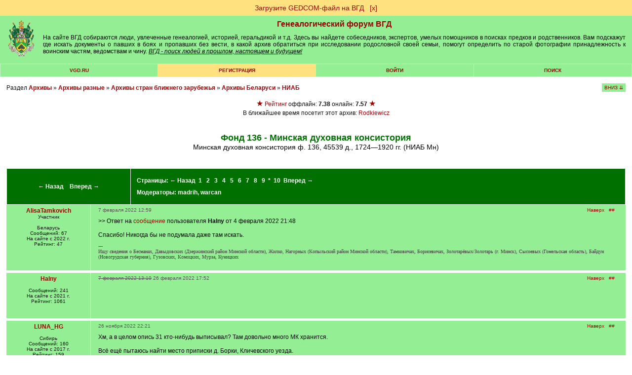

--- FILE ---
content_type: text/html; charset=windows-1251
request_url: https://forum.vgd.ru/468/27082/
body_size: 15442
content:
<!DOCTYPE html><html lang="ru"><head>
<!-- Yandex.RTB -->
<script>window.yaContextCb=window.yaContextCb||[]</script>
<script src="https://yandex.ru/ads/system/context.js" async></script><meta name="yandex-verification" content="911a1bde828a096b">
<meta http-equiv="x-dns-prefetch-control" content="on">
<link rel="dns-prefetch" href="https://docs.vgd.ru" />
<link rel="dns-prefetch" href="https://vgd.ru" />
<link rel="dns-prefetch" href="https://counter.yadro.ru" />
<link rel="dns-prefetch" href="https://yandex.ru" />
<link rel="dns-prefetch" href="https://cdn.vgd.ru" />
<link rel="dns-prefetch" href="https://gedcom.vgd.ru" />
<link rel="apple-touch-icon" sizes="57x57" href="https://cdn.vgd.ru/apple-icon-57x57.png">
<link rel="apple-touch-icon" sizes="60x60" href="https://cdn.vgd.ru/apple-icon-60x60.png">
<link rel="apple-touch-icon" sizes="72x72" href="https://cdn.vgd.ru/apple-icon-72x72.png">
<link rel="apple-touch-icon" sizes="76x76" href="https://cdn.vgd.ru/apple-icon-76x76.png">
<link rel="apple-touch-icon" sizes="114x114" href="https://cdn.vgd.ru/apple-icon-114x114.png">
<link rel="apple-touch-icon" sizes="120x120" href="https://cdn.vgd.ru/apple-icon-120x120.png">
<link rel="apple-touch-icon" sizes="144x144" href="https://cdn.vgd.ru/apple-icon-144x144.png">
<link rel="apple-touch-icon" sizes="152x152" href="https://cdn.vgd.ru/apple-icon-152x152.png">
<link rel="apple-touch-icon" sizes="180x180" href="https://cdn.vgd.ru/apple-icon-180x180.png">
<link rel="icon" type="image/png" sizes="192x192"  href="https://cdn.vgd.ru/android-icon-192x192.png">
<link rel="icon" type="image/png" sizes="32x32" href="https://cdn.vgd.ru/favicon-32x32.png">
<link rel="icon" type="image/png" sizes="96x96" href="https://cdn.vgd.ru/favicon-96x96.png">
<link rel="icon" type="image/png" sizes="16x16" href="https://cdn.vgd.ru/favicon-16x16.png">
<link rel="manifest" href="/manifest.json">
<meta name="msapplication-TileColor" content="#ffffff">
<meta name="msapplication-TileImage" content="https://cdn.vgd.ru/ms-icon-144x144.png">
<meta name="theme-color" content="#309B30">
<meta property="og:image" content="https://cdn.vgd.ru/favicon/splash_680x357_2.png">
<meta property="og:image:alt" content="ВГД - поиск людей в прошлом, настоящем и будущем!">
<meta property="og:type" content="website">
<meta name="twitter:card" content="summary_large_image">

<meta name="description" content="Минская духовная консистория ф. 136, 45539 д., 1724—1920 гг. (НИАБ Мн). Раздел 'Архивы Беларуси'.. Категория 'Архивы'.">
<meta content="фонд 136, минская духовная консистория, ниаб, архивы беларуси, архивы стран ближнего зарубежья, архивы разные, минская духовная консистория ф, 136, 45539 д, 1724—1920 гг, ниаб мн, национальный исторический архив беларуси,  бесплатно" name="keywords"><meta name="viewport" content="width=device-width, initial-scale=1.0"><meta http-equiv="Content-Type" content="text/html; charset=windows-1251">
<title>Фонд 136 - Минская духовная консистория - Генеалогический форум</title>
<meta property="og:title" content="Фонд 136 - Минская духовная консистория - Генеалогический форум">
<meta property="og:description" content="Поиск людей в прошлом, настоящем и будущем! ВГД - сайт для тех, у кого есть предки">
<meta property="og:url" content="https://forum.vgd.ru/468/27082/">
<base href="https://forum.vgd.ru/"><style>html { overflow-y: scroll; }
.title { background-color:#94EE94; margin-bottom: 4px; border: 1px #000000 solid; width: 98%; }
.mainmenu { background-color: #C3F6C3; background-position: center; margin-bottom: 4px; border: 1px #000000 solid; width: 98%; }
.announce { background-color: #FFFFFF; margin-bottom: 4px; border: 1px #2DBE2D solid; width: 100%; }
.innertable td { font-size: 12px; font-family: Arial; color: #000000; background-color: #94EE94; list-style-type: circle; padding: 5px; }
td.tablehead { line-height: 2em; background: #007000; color:#FFFFFF; font-family:Arial,Helvetica,sans-serif; font-size:12px; font-weight:bolder; padding:12px; text-align:center; }
td.tablehead a { color:#FFFFFF; }
td.tablehead h1 { color:#FFFFFF; }
td.tablehead2 { line-height: 2em; background: #007000; color:#FFFFFF; font-family:Arial,Helvetica,sans-serif; font-size:12px; font-weight:bolder; padding:12px; text-align:center; }
td.tablehead2 a { color:#FFFFFF; }
.button { background: #96EE96; padding: 5px 20px; margin: 0px; }
.button:hover { background: #55EE55; }
.photo_nav { overflow: auto; padding: 5px; vertical-align: center; text-align: center; white-space: nowrap; max-width: 900px; font-family: Arial; font-size: 10px; }
td.adver { font-size: 15px; font-family: "Times New Roman"; font-weight: bold; color: #000000; background-color:#FFFFFF; text-align: center; }
td.category { font-size: 15px; font-family: "Times New Roman"; font-weight: bold; color: #000000; background-color:#C3F6C3; text-align: center; }
tr.tablehead td { text-align: center; font-size: 11px; padding-left: 1px; padding-right: 1px; }
tr.tablehead td { text-align: center; font-size: 11px; padding-left: 1px; padding-right: 1px; }
td.tablehead_newpost { text-align: center; font-size: 11px; padding: 10px 10px 0px 10px; background: #309B30; color: #09190c; }
td.forumentry { font-size: 12px; font-family: Arial; font-weight: normal; color: #000000; background-color:#94EE94; text-align: center; }
.copyright { font-size: 9px; font-family: Arial; color: #111111; text-align: center; width: 98%; border: 0px; padding-top: 4px; padding-bottom: 0px; }
H1 { font-family: Arial; font-weight: bolder; font-size: 16px; color: #007000; text-align: center; margin-top: 0px; margin-bottom: 0px; }
H2 { font-family: Arial; font-size: 14px; color: #005000; text-align: right; margin: 0px; }
H2:first-letter { text-transform: capitalize; }
H3 { font-size: 14px; font-family: Arial; text-align: left; margin-top: 0px; margin-bottom: 10px; font-weight : bold; }
H3:first-letter { text-transform: capitalize; }
H4 { font-size: 14px; font-family: Arial; color: #000000; text-align: left; margin-top: 2px; margin-bottom: 0px; padding-bottom: 0px; }
H5 { font-size: 14px; font-family: Arial; text-align: left; margin-top: 0px; margin-bottom: 0px; padding-top: 0px; }
H6 { font-size: 12px; font-family: Arial, Helvetica, sans-serif; font-weight: bolder; color: #007000; margin-top: 0px; margin-bottom: 0px; padding-top: 0px; }
li { font-size: 12px; width: 65%; font-family: Arial; color: #000000; text-align: left; margin-top: 2px; margin-bottom: 2px; font-weight : normal; padding-bottom: 0px; }
.actions { font-size: 10px; font-family: Arial; font-weight: bold; text-align: left; list-style-type: circle; }
.locations { font-size: 12px; font-family: Arial, Helvetica, sans-serif; font-weight: normal; color: #111111; margin-top: 5px; margin-bottom: 0px; padding-top: 0px; text-align: left; border: 0px; width: 100%; margin-bottom: 4px; }
.descr { margin-bottom: 7px; font-size: 10px; font-family: Arial; color: #111111; word-break: break-word; }
.descr2 { margin-top: 10px; font-size: 10px; font-family: Arial; color: #111111; word-break: break-word; }
.username { font-family: Arial; font-weight: normal; color: #9C0000; }
.pages { }
.pages a { font-size: 12px; line-height: 2.5; color:brown; text-decoration: none; padding: 7px 12px 7px 12px; margin: 3px 3px 3px 3px; border: 1px solid #808080; background-color:#eeeeee; }
.pages b { font-size: 12px; line-height: 2.5; padding: 7px 12px 7px 12px; margin: 3px 3px 3px 3px; border: 1px solid #808080; background-color: #FFE17F; }
.sort { font-size: 10px; font-family: Arial; color: #000000; text-align: right; background-position: right; }
.topicentry { font-size: 12px; font-family: Arial; font-weight: normal; color: #000000; background-color:#94EE94; text-align: center; word-break: break-word; }
tr.topicentry td { margin: 0px; padding: 5px; word-break: break-word; }
tr.topicentry2 td { margin: 0px; padding: 5px; word-break: break-word; background-color: #FFE17F; }
.postentry { font-size: 12px; font-family: Verdana; color: #111111; background-color:#94EE94; vertical-align: top;  padding: 5px; }
.postentry2 { font-size: 12px; font-family: Verdana; color: #111111; background-color:#80DE80; vertical-align: top;  padding: 5px; }
.modcomment { font-size: 12px; color: #000000; border: 4px solid #FFE17F; padding: 7px; width: 50%; word-break: break-word; }
.modlinks { font-size: 9px; font-family: Arial; color: #000033; text-align: right; border: #000033; border-style: none; border-top-width: 1px; border-right-width: 1px; border-bottom-width: 1px; border-left-width: 1px; }
blockquote {  font-size: 10px; font-weight: lighter; margin: 5px 0px 10px 20px; padding: 5px; border: #309B30 1px dotted; border-left: #309B30 3px solid; background: #B4EEB4; word-break: break-word; }
.usertable {  border-spacing: 1px; background-color: #309B30; border: #309B30 0px solid; font-family: Arial, Helvetica, sans-serif; font-size: 12px; }
.usertable td {  background-color: #B4EEB4; padding: 10px 5px 10px 5px; font-family: Arial, Helvetica, sans-serif; font-size: 12px; }
.offtopic {  font-size: 10px; color: #333333; text-align: center; }
code { font-family: "Courier New", Courier, mono; font-size: 14px; text-align: left; }
.menuentry3 { height: 1.5em; font-family: Arial, Helvetica, sans-serif; font-size: 10px; background-color:#007000; text-transform: uppercase; width: 200px; text-align: center; font-weight: bolder; padding: 3px 0px; Color: #FFFFFF; margin-bottom: 15px; }
.menuentry2 {  font-family: Arial, Helvetica, sans-serif; font-size: 10px; background-color:#FFE17F; text-transform: uppercase; width: 14%; text-align: center; font-weight: bolder; padding: 7px 1px 7px 1px; }
.menuentry {  font-family: Arial, Helvetica, sans-serif; font-size: 10px; background-color:#94EE94; text-transform: uppercase; width: 14%; text-align: center; font-weight: bolder; padding: 7px 1px 7px 1px; }
.outertable {  margin-bottom: 4px; width: 98%; border: 1px #2DBE2D solid; }
.innertable {  background-color: #FFFFFF; border: 0px; padding: 0px; border-spacing: 1px; width: 100%; }
.innertable2 {  background-color: #FFFFFF; border-spacing: 15px; width: 735px; margin-left: auto; margin-right: auto; font-family: Arial; font-size: 12px; }
.maintext { font-family: Arial, Helvetica, sans-serif; font-size: 12px; }
.hligh { font-weight: bold; color: #CC9933; }
.sign { font-size: 10px; font-family: Verdana; color: #404040; }
.postlinks {  border-bottom:#94EE94 0px solid;  padding-bottom: 3px; margin-top: 10px; margin-right: 4px; }
.postlinks2 { text-align: right; margin-right: 5px; }
.posthr { width: 15%; margin-right: 85%; margin-bottom: 10px; border: 0px; border-top: #667766 0.5px solid; }
.online { font-weight: bold; }
.posttable { border-collapse: separate; width: 100%; table-layout: fixed; border-spacing: 1px; padding: 0px; }
.spaceRRR { margin-bottom: 5px; }
.butt { -webkit-appearance: none; border: 0px; border-radius: 5px; margin: 5px; padding: 5px; color: white; background-color: green; font-size: 14px; cursor: pointer; }
.butt:hover { background-color: #007000; }
.basictable { padding: 5px; border: 0px; }
a img { border: 0px; }
a.rules:link { font-size: 10px; font-family: Arial; color: #F01111; }
a.rules:visited { font-size: 10px; font-family: Arial; color: #F01111; }
a.rules:active { font-size: 10px; font-family: Arial; color: #F01111; }
a.rules:hover { font-size: 10px; font-family: Arial; color: #FF4455; }
a.inverse:link { color: #FFFFFF; text-decoration: none; font-family: Arial; font-size: 12px; }
a.inverse:visited { color: #FFFFFF; text-decoration: none; font-family: Arial; font-size: 12px; }
a.inverse:active { color: #FFFFFF;  text-decoration: none; font-family: Arial; font-size: 12px; }
a.inverse:hover { color: #FFFFFF; text-decoration: underline; font-family: Arial; font-size: 12px; }
a.menuitem:link { color: #9C0000; text-decoration: none; }
a.menuitem:visited { color: #9C0000; text-decoration: none; }
a.menuitem:active { color: #9C0000; text-decoration: none; }
a.menuitem:hover { color: #9C0000; text-decoration: none;  }
a:link { color: #9C0000; text-decoration: none; }
a:visited { color: #9C0000; text-decoration: none; }
a:active { color: #9C0000;  text-decoration: none; }
a:hover { color: #9C0000; text-decoration: underline; }
a.username:link { font-weight: bolder; color: #9C0000; text-decoration: none; }
a.username:visited { font-weight: bolder; color: #9C0000; text-decoration: none; }
a.username:active { font-weight: bolder; color: #9C0000;  text-decoration: none; }
a.username:hover { font-weight: bolder; color: #9C0000; text-decoration: underline;  }
textarea { font-size: 12px; font-family: arial, verdana, geneva; border: #808080 1px solid; background-color: #DCDCDC; width:98%; padding: 7px 12px 7px 12px; }
select { font-size: 12px; font-family: arial, verdana, geneva; border: #808080 1px solid; background-color: #DCDCDC; padding: 6px 12px 6px 12px; }
input { font-family: arial, verdana, geneva; font-size: 12px; border: #808080 1px solid; background-color: #DCDCDC; padding: 7px 12px 7px 12px; }
option { font-size: 10px; font-family: arial, verdana, geneva; border: #808080 1px solid; background-color: #DCDCDC; padding: 7px 12px 7px 12px; }
body { background-color: #FFFFFF; margin: 0px; min-width: 520px; }
body.newtheme {background-color: #FFFFFF; margin: 0px; }
body.profile { background-color: #EEEEEE; margin: 0px; }
body.contents { width: 100%; }
.online-all2 h2 { color: #333; font-family: Arial, Helvetica, sans-serif; font-weight: bold; font-size: 12px; margin-bottom: 10px; text-transform: uppercase; }
.online-all2 { margin: 0px 0px 15px 0px; padding: 0px 0px 0px 0px; }
.online2 { margin-bottom: 10px; padding: 5px; height: 75px; }
.online2 img { float: left; margin-right: 5px; width: 55px; display: block; height: 65px; }
.online2 .nic { float: left; width: 70%; }
.online2 .nic a { color: #006401; font-size: 12px; font-family: Arial, Helvetica, sans-serif; display: block; font-weight: bold; text-align: left; }
.online2 .nic p { color: #000; font-size: 9px; font-family: Arial, Helvetica, sans-serif; text-align: left; margin-bottom: 1px; margin-top: 3px; font-weight: normal; width: 150px; word-break: break-word; }
.tdltr { padding: 0px; background-color: #94EE94; margin: 0px; text-align: -webkit-center; }
.ltr { width: 30px; height: 30px; background-color: white; text-align: center; font-weight: bold; font-size: 20px; padding: 10px 5px 0px 5px; color: #FEC41A; }
.ltr2 { color: #006400; }
.ltrtbl { padding: 0px; margin: 0px; margin-top: 15px; }
.srchtopic { background-color: #FFE17F; padding: 10px; width: 200px; text-align: center; margin: 15px 0px 15px 0px; font-family: arial; font-size: 14px; }
#hiddenSpoiler { padding: 10px; background-color: white; }
.spoiler-input-button { background-color: #94EE94; border: #111 1px dashed; text-align: center; margin: 7px 0px 7px 0px; cursor: pointer; }
.topictitle { margin-top: 25px; font-size: 18px; text-align: center; }
.forumtitle { margin-top: 25px; font-size: 22px; text-align: center; }
.titlesubtext { text-align: center; font-weight: normal; }
.rssbut { width: 40px; height: 20px; background-color: orange; text-align: center; font-weight: bold; font-size: 14px; padding: 5px 5px 0px 5px; color: white; }
.profiletable { font-family: Arial; width: 100%; font-size: 14px; background-color: #eeeeee; padding: 10px; word-break: break-word; border: 1px solid #dddddd;}
.profiletable td { min-width: 60px; vertical-align: top; word-break: break-all; }
.profilebutton { font-family: Arial; width: 220px; margin: 4px 5px 4px 0px; padding: 5px 10px 5px 10px; background-color: #94EE94; text-align: center; font-size: 14px; }
.tabmenu { font-size: 14px; font-family: arial; width: 100%; padding: 0px; background-color: #dddddd; border-spacing: 1px; vertical-align: middle; margin-bottom: 1.5em; margin-top: 1.5em; }
.tabpassive { padding: 5px; width: 200px; text-align: left; border-spacing: 0px; background-color: #ffffff; border-bottom: 0px solid #9C0000; }
.tabpassive:hover { padding: 5px; width: 200px; text-align: left; border-spacing: 0px; background-color: #efefef; border-bottom: 0px solid #9C0000; }
.tabactive { padding: 5px; width: 200px; text-align: left; border-spacing: 0px; background-color: #efefef; border-right: 5px solid #9C0000; }
.tabactive:hover { padding: 5px; width: 200px; text-align: left; border-spacing: 0px; background-color: #dcdcdc; border-right: 5px solid #9C0000; }
.pnotice { font-family: Arial; font-size: 14px; border: 1px solid #008000; padding: 7px 10px 7px 10px; background-color: #94EE94; }
.maptag { background-color: green; color: white; font-family: arial; font-size: 12px; padding: 4px 10px 4px 10px; border-radius: 5px; line-height: 2.1em; }
.postnav { position: absolute; right: 2.7%; }
.postnav2 { color: #555555; }
.posttime { text-align: left; margin-top: 0px; color: #667766; border: 0px; }
.diffStyle {}
.diffStyle2 { display: none; }
.aside {}
.asidetooltip {}
.postformstyle {}
.tooltip { position: fixed; padding: 10px 20px; border: 1px solid #b3c9ce; border-radius: 4px; text-align: center; font: italic 14px/1.3 sans-serif; color: #333; background: #fff; box-shadow: 3px 3px 3px rgba(0, 0, 0, .3); }
.likestyle { padding: 1px 0px 2px 0px; color: #9C0000; }
.copyhr { border: 0px; border-top: 1px solid #DDDDDD; margin-top: 1.5em; width: 100%; }
.widelimit { max-width: 900px; padding: 25px; background-color: white; margin-top: 1.5em; margin-bottom: 1.5em; }
.sidelinks { font-size: 9px; margin-top: 5px; margin-bottom: -5px; }
.qcont:first-letter { text-transform: capitalize; }
.commercial_data { min-width: 60px; vertical-align: top; word-break: normal; font-family: Arial; border-collapse: separate; text-indent: initial; white-space: normal; line-height: normal; font-weight: normal; font-size: 14px; font-style: normal; color: black; text-align: start; border-spacing: 2px; font-variant: normal; margin-top: 0px; }
</style><link rel="alternate" type="application/rss+xml" title="Фонд 136 - Минская духовная консистория" href="https://forum.vgd.ru/rss.php?t=27082&amp;count=10"><script>/*
// Кодировка файла win-1251
*/

var oldformid=0;
var oldmessageid=0;
let tooltipElem;

function detectIE() {
    var ua = window.navigator.userAgent;

    var msie = ua.indexOf('MSIE ');
    if (msie > 0) {
        // IE 10 or older => return version number
        return parseInt(ua.substring(msie + 5, ua.indexOf('.', msie)), 10);
    }

    var trident = ua.indexOf('Trident/');
    if (trident > 0) {
        // IE 11 => return version number
        var rv = ua.indexOf('rv:');
        return parseInt(ua.substring(rv + 3, ua.indexOf('.', rv)), 10);
    }

    var edge = ua.indexOf('Edge/');
    if (edge > 0)
       return parseInt(ua.substring(edge + 5, ua.indexOf('.', edge)), 10);

    return false;
}

function DoTooltip(event, p_id, l_type) {

      if (tooltipElem) return;

      let target = event.target;

      tooltipElem = document.createElement('div');
      tooltipElem.className = 'tooltip';
      tooltipElem.innerHTML = " ";
 
      // спозиционируем его сверху от аннотируемого элемента (top-center)
      let coords = target.getBoundingClientRect();

      let left = coords.left + (target.offsetWidth - tooltipElem.offsetWidth) / 2 - 130;
      if (left < 0) left = 0; // не заезжать за левый край окна

      let top = coords.top - tooltipElem.offsetHeight + 30;
      if (top < 0) { // если подсказка не помещается сверху, то отображать её снизу
        top = coords.top + target.offsetHeight + 30;
      }

      tooltipElem.style.left = left + 'px';
      tooltipElem.style.top = top + 'px';

      GetLikes(p_id, l_type);
}

function UndoTooltip() {
    if (tooltipElem) {
        tooltipElem.remove();
        tooltipElem = null;
      }
}

function GetArchiveStatus(f_id) {
      console.log("GetArchiveStatus start");
      fetch('https://forum.vgd.ru/index.php?m=archives&a=get_status', {
                      method: 'POST',
                      body: f_id
                  })
                  .then(response => response.text())
                  .then(result =>
                            {
                    	      console.log("GetArchiveStatus result", result);
                              var result = JSON.parse(result);
                              //console.log(result.f_archive);

                              var ons = 'нет';
                              var ofs = 'нет';

                              //if (false)
                              // JS REFRESH !!!!!!!!!!!!!!!
                              // if (result.u_id == 4119 || result.u_id == 2750)
                              if (result.f_archive == 1)
                              // Archive VOTING
                              {
                                if (result.ons != null) ons = parseFloat(result.ons).toFixed(2).toString();
                                if (result.ofs != null) ofs = parseFloat(result.ofs).toFixed(2).toString();
                                document.getElementById("archive_rating").innerHTML = "<span style='color: #9C0000; font-size: medium;'>&#9733;</span> <a target='_blank' rel='noreferrer' href='https://docs.vgd.ru/archives'>Рейтинг</a> оффлайн: <b>" + ofs + "</b> онлайн: <b>" + ons + "</b> <span style='color: #9C0000; font-size: medium;'>&#9733;</span><br><button id=\"voteinvitebutton\" style=\"cursor: pointer;\" onclick='this.style.display = \"none\"; document.getElementById(\"archive_voting\").style.display = \"block\"; return false;' class='butt'>Голосовать</button>";

                                if (result.cv == 1)
                                  document.getElementById("voteinvitebutton").style.display = "inline-block";
                                else
                                  document.getElementById("voteinvitebutton").style.display = "none";
                                
                                if (result.pofs != null)
                                  document.getElementById("archive_offline_score").value = result.pofs.toString();
                                else
                                  document.getElementById("archive_offline_score").value = "0";

                                if (result.pons != null)
                                  document.getElementById("archive_online_score").value = result.pons.toString();
                                else
                                  document.getElementById("archive_online_score").value = "0";
                              }
                              
                              // Limit Logic
                              var thisWeekLimitExceeded = false;
                              var nextWeekLimitExceeded = false;
                              
                              if (result.twa >= result.mmax)
                                  {
                                     thisWeekLimitExceeded = true;
                                     result.fw = 1;
                                  }

                              if (result.nwa >= result.mmax) 
                                  {
                                     nextWeekLimitExceeded = true;
                                     result.sw = 1;
                                  }

                              if (result.ac == 1)
                              {
                                  if (result.f_archive == 1)
                                    document.getElementById("archive_control").innerHTML = "<button onclick='UnsetArchive(" + f_id +");'>UnsetArchive</button>";
                                  if (result.f_archive == 0)
                                    document.getElementById("archive_control").innerHTML = "<button onclick='SetArchive(" + f_id +");'>SetArchive</button>";
                              }

                              if (result.f_archive == 1)
                              {
                                    if (result.uc == 1)
                                    {
                                        if (result.fw == 0 || result.sw == 0)
                                        {
                                              document.getElementById("archive_workers").innerHTML = "Отметьте, что будете здесь на ";

                                              if (result.fw == 0)
                                              document.getElementById("archive_workers").innerHTML += 
                                              "<button class='butt' onclick='MarkArchive(" + f_id +");'>этой</button>";

                                              if (result.sw == 0)
                                              document.getElementById("archive_workers").innerHTML += 
                                              "&nbsp;<button class='butt' onclick='MarkArchiveNext(" + f_id +");'>следующей</button>";

                                              document.getElementById("archive_workers").innerHTML += " неделе, чтобы к вам могли обратиться за помощью.";
                                              
                                              if (!result.mb)
                                              document.getElementById("archive_workers").innerHTML += "<br>Информация будет отображаться на странице архива, в вашем профиле, в списке <a href='https://forum.vgd.ru/?m=feed&a=archives'>работающих в архивах</a>";
                                        }
                                        else
                                        {
                                              document.getElementById("archive_workers").innerHTML = ""; 
                                        }

                                        if (thisWeekLimitExceeded) document.getElementById("archive_workers").innerHTML +=
                                          'Достигнуто максимальное число ('+result.mmax+') отметок о посещении архивов для текущей недели. ';
                                        if (nextWeekLimitExceeded) document.getElementById("archive_workers").innerHTML +=
                                          '<br>Достигнуто максимальное число ('+result.mmax+') отметок о посещении архивов для следующей недели. ';
                                    }
				    //else
				    //{
				          //document.getElementById("archive_workers").innerHTML = "3"; 
				    //}

                                    if (result.w.length == 0)
                                        document.getElementById("archive_active_workers").innerHTML = "";

                                    if (result.w.length == 1)
                                    document.getElementById("archive_active_workers").innerHTML = "В ближайшее время посетит этот архив: ";

                                    if (result.w.length > 1)
                                    document.getElementById("archive_active_workers").innerHTML = "В ближайшее время посетят этот архив: ";
                                      
                                    for (var i = 0; i < result.w.length; i++) {
                                            if (i > 0) document.getElementById("archive_active_workers").innerHTML += ",";
                                            //console.log(result.w[i][0], result.w[i][1]);

                                            document.getElementById("archive_active_workers").innerHTML += 
                                            " <a href='https://forum.vgd.ru/index.php?a=list_warn4&m=feed&u=" + result.w[i][0] + "'>" + result.w[i][1] + "</a>";

                                            if (result.u_id == result.w[i][0])
                                            document.getElementById("archive_active_workers").innerHTML += 
                                                "<button class='butt' onclick='DelArchive(" + f_id +");'>скрыть</button>";
                                        }
                              }
                              else
                              {
                                    document.getElementById("archive_workers").innerHTML = "";
                                    document.getElementById("archive_active_workers").innerHTML = "";
                              }
                            }
                 )

      console.log("GetArchiveStatus end");
}

function DelArchive(f_id) {
      console.log("DelArchive start");
      fetch('https://forum.vgd.ru/index.php?m=archives&a=del_archive', {
                      method: 'POST',
                      body: f_id
                  })
                  .then(response => response.text())
                  .then(result =>
                            {
                              console.log("DelArchive result", result);
                              GetArchiveStatus(f_id);
                            }
                 )
}

function MarkArchive(f_id) {
      console.log("MarkArchive start");
      fetch('https://forum.vgd.ru/index.php?m=archives&a=mark_archive', {
                      method: 'POST',
                      body: f_id
                  })
                  .then(response => response.text())
                  .then(result =>
                            {
                              console.log("MarkArchive result", result);
                              GetArchiveStatus(f_id);
                            }
                 )
}

function MarkArchiveNext(f_id) {
      fetch('https://forum.vgd.ru/index.php?m=archives&a=mark_archive_next', {
                      method: 'POST',
                      body: f_id
                  })
                  .then(response => response.text())
                  .then(result =>
                            {
                              console.log("MarkArchiveNext result", result);
                              GetArchiveStatus(f_id);
                            }
                 )
}

function SetArchive(f_id) {
      fetch('https://forum.vgd.ru/index.php?m=archives&a=set_archive', {
                      method: 'POST',
                      body: f_id
                  })
                  .then(response => response.text())
                  .then(result =>
                            {
                              console.log("SetArchive result", result);
                              GetArchiveStatus(f_id);
                            }
                 )
}

function RestartVoting()
{
      document.getElementById("archive_voting").style.display = "none";
      document.getElementById("vote_status").style.display = "none";
      document.getElementById("vote_button").style.display = "inline-block";
}

function SetArchiveScore(f_id, s1, s2) {
      var saveString = f_id + "_" + s1.toString() + "_" + s2.toString();

      setTimeout(RestartVoting, 700);

      fetch('https://forum.vgd.ru/index.php?m=archives&a=set_archive_score', {
                      method: 'POST',
                      body: saveString
                  })
                  .then(response => response.text())
                  .then(result =>
                            {
                              console.log("SetArchiveScore result", result);
                              GetArchiveStatus(f_id);

                              document.getElementById("vote_button").style.display = "none";
                              document.getElementById("vote_status").style.display = "block";
                            }
                 )
}

function UnsetArchive(f_id) {
      fetch('https://forum.vgd.ru/index.php?m=archives&a=unset_archive', {
                      method: 'POST',
                      body: f_id
                  })
                  .then(response => response.text())
                  .then(result =>
                            {
                              console.log("SetArchive result", result);
                              GetArchiveStatus(f_id);
                            }
                 )
}

function GetLikes(p_id, l_type) {
      var saveString = p_id;
      fetch('https://forum.vgd.ru/index.php?m=feed&a=get_likes&l_type=' + l_type, {
                      method: 'POST',
                      body: saveString
                  })
                  .then(response => response.text())
                  .then(result =>
                            {
                                if (result != "FAIL")
                                {
                                    if (tooltipElem) {
                                       tooltipElem.innerHTML = result;
                                       document.body.append(tooltipElem);
                                    }

                                }
                                else
                                {
                                    if (tooltipElem) {
                                       tooltipElem.innerHTML = "Что-то пошло не так...";
                                       document.body.append(tooltipElem);
                                    }
                                }
                            }
                 )
}

function DoLike(p_id, l_type) {
	    var saveString = p_id;
      fetch('https://forum.vgd.ru/index.php?m=feed&a=add_like&l_type=' + l_type, {
                      method: 'POST',
                      body: saveString
                  })
                  .then(response => response.text())
                  .then(result =>
                            {
                                if (result != "FAIL")
                    				    {
                    				        var likeToUpdate = document.querySelector('#like' + l_type + "_" + p_id);
                     				        likeToUpdate.innerText = result;
                                    GetLikes(p_id, l_type);
                    				    }
                                else
                    				    {
                          					var likeToUpdate = document.querySelector('#like' + l_type + "_" + p_id);
                          					likeToUpdate.innerText = "FAIL";
                    				    }
                            }
                 )
}

function ScrollToBottom()
{
  window.scrollTo(0,document.body.scrollHeight);
}

function ScrollToTop()
{
  window.scrollTo({ top: 0, behavior: 'smooth' });
}

function IsForm() {
f=false;
for (i=0;i<document.forms.length && !f;i++) {
if (document.forms[i].name=="postform") f=true;
}
return f;
}

function moveForm(newid) {
if (oldformid!=newid && IsForm()) {
n=document.getElementById('a'+newid);
o=document.getElementById('a'+oldformid);
ftext=document.forms['postform'].p_text.value;
n.innerHTML=o.innerHTML;
o.innerHTML='';
document.forms['postform'].p_text.value=ftext;
oldformid=newid;
}
return false;
}

function moveForm2(newid) {
if (oldmessageid!=newid && IsForm()) {
var n=document.getElementById('mess'+newid);
var o=document.getElementById('mess'+oldmessageid);
n.innerHTML=o.innerHTML;
o.innerHTML='';
oldmessageid=newid;
}

return false;
}

function ch_imgs() {
var imgs=document.images;
for (i=0;i<imgs.length;i++) if (imgs[i].name=="itag") {
}
var ilayer=document.getElementById('smiles');
if (ilayer) { ilayer.style.display=''; }
var clayer=document.getElementById('codes');
if (clayer) { clayer.style.display=''; }
}

function swtch(rrr)
{
    var elem = rrr.closest("#spoilerMother").querySelector("#hiddenSpoiler");
    if (elem == null) 
      {
        console.log("Element not found. Err#43433");
        return;
      }

    if (elem.style.display != '')
       { 
          rrr.value = 'Скрыть'; 
          elem.style.display = ''; 
       }
       else 
       { 
          rrr.value = 'Больше информации'; 
          elem.style.display = 'none'; 
       }
}

function swtchGift(rrr)
{
if (rrr.parentNode.parentNode.getElementsByTagName('div')[1].getElementsByTagName('div')[0].style.display != '')
   { rrr.title='Скрыть'; rrr.src = 'https://forum.vgd.ru/images/gifts/in2.png'; rrr.parentNode.parentNode.getElementsByTagName('div')[1].getElementsByTagName('div')[0].style.display = ''; }
   else 
   { rrr.title='Показать еще...'; rrr.src = 'https://forum.vgd.ru/images/gifts/out2.png'; rrr.parentNode.parentNode.getElementsByTagName('div')[1].getElementsByTagName('div')[0].style.display = 'none'; }
}

function nav_keys(e) {
var i,j;
var link=null;
var code;
if (!e) e = window.event;
if (e.keyCode) code = e.keyCode;
else if (e.which) code = e.which;
if (code==37 && e.ctrlKey == true && !focused) link = document.getElementById('PrevLink');
if (code==39 && e.ctrlKey == true && !focused) link = document.getElementById('NextLink');
if (code==38 && e.ctrlKey == true && !focused) link = document.getElementById('UpLink');
if (link && link.href) location.href = link.href;
}

var focused=false;

function SC(name, value, options) {
  options = options || {};

  var expires = options.expires;

  if (typeof expires == "number" && expires) {
    var d = new Date();
    d.setTime(d.getTime() + expires * 1000);
    expires = options.expires = d;
  }
  if (expires && expires.toUTCString) {
    options.expires = expires.toUTCString();
  }

  value = encodeURIComponent(value);

  var updatedCookie = name + "=" + value;

  for (var propName in options) {
    updatedCookie += "; " + propName;
    var propValue = options[propName];
    if (propValue !== true) {
      updatedCookie += "=" + propValue;
    }
  }

  document.cookie = updatedCookie;
}

function SC2(name, value, options) {}</script></head>
<body onLoad="ch_imgs();">
<div id="aside1" class="diffStyle2 aside"><p id="aside2" style="position: relative;">&#11145;</p></div><center><div style='font-family: Arial; font-size: 14px; width: 100%; background-color: #FFE17F;
 margin: 0px; padding: 8px 0px 8px 0px; text-align: center; border-style: none; border: 0px; border-color: #FFE17F; 
border-style: solid;'><a href='https://gedcom.vgd.ru' target='_blank'>Загрузите GEDCOM-файл на ВГД</a>&nbsp;&nbsp;&nbsp;<a href='#' onclick='SC("rrr", "1", { expires: 0 }); location.reload(); '>[х]</a></div></center><center><table id="headerID" class="title" style="margin: 0px; width: 100%; border: 0px;"><tr><td><a href="https://www.vgd.ru/"><img style="border: 0px; width: 60px; height: 74px; padding-left: 10px;" src="https://forum.vgd.ru/images/logo2021_2.png" alt="Всероссийское Генеалогическое Древо" title="Всероссийское Генеалогическое Древо"></a></td><td><div  style="position: relative; margin: 5px 100px 1px 100px; padding: 0px; font-weight: bolder; font-family: Arial; text-align: center; font-size: 16px; "><a class="notranslate" href="https://forum.vgd.ru">Генеалогический форум ВГД</a></div><div style='padding: 10px; text-align: justify; font-family: Arial; font-size: 12px; margin-bottom: 5px; margin-top: 0px;'>На сайте ВГД собираются люди, увлеченные генеалогией, историей, геральдикой и т.д. Здесь вы найдете собеседников, экспертов, умелых помощников в поисках предков и родственников. Вам подскажут где искать документы о павших в боях и пропавших без вести, в какой архив обратиться при исследовании родословной своей семьи, помогут определить по старой фотографии принадлежность к воинским частям, ведомствам и чину. <u><i>ВГД - поиск людей в прошлом, настоящем и будущем!</i></u></div></td></tr></table></center><center><table id="mmID" cellspacing=1 class="mainmenu" style="text-align: center; margin: 0px; width: 100%; border: 0px;"><tr><td class="menuentry"><a href="https://vgd.ru">VGD.ru</a></td><td class="menuentry2"><a href="https://forum.vgd.ru/signup/first.php">РЕГИСТРАЦИЯ</a></td><td class="menuentry"><a href="https://forum.vgd.ru/signin/first.php">Войти</a></td><td class="menuentry"><a href="https://docs.vgd.ru/search/?v=1&amp;tp=27082">Поиск</a></td></tr></table></center><!-- MAIN TABLE START -->
<table id="maintableID" align="center" class="outertable
" cellspacing="0" cellpadding="0" style="border: 0px;"><tr>
<td>
<table class="locations" cellspacing="0" cellpadding="0" style='margin-top: 10px;' ><tr><td><div class="locations">Раздел <a class='username' href='https://forum.vgd.ru/?ct=35'>Архивы</a> &raquo; <a class='username' href="https://forum.vgd.ru/251/">Архивы разные</a> &raquo; <a class='username' href="https://forum.vgd.ru/440/">Архивы стран ближнего зарубежья</a> &raquo; <a class='username' href="https://forum.vgd.ru/467/">Архивы Беларуси</a> &raquo; <a class='username' href="https://forum.vgd.ru/468/">НИАБ </a></div></td><td width='32'><a class='diffStyle' style='text-transform: uppercase; color: #9C0000; cursor: pointer;' onclick='ScrollToBottom();'><span style='background-color: #94EE94; padding: 3px 5px 3px 5px; font-family: Arial, Helvetica, sans-serif; font-size: smaller;'>Вниз&nbsp;&#8650;</span></a></td>
</tr></table>
<div style='font-family: Arial; margin: 0px 15px 0px 15px; min-height: 40px;'><div class='locations titlesubtext' id='archive_rating' style='margin-top: 15px; line-height: 1em;'></div>
    <center><div class='locations titlesubtext' style='display: none; background-color: #94EE94; border: 0px dashed silver; max-width: 500px; margin: 20px 0px 20px 0px; padding: 20px 0px;' id='archive_voting'><p style='margin: 0px 20px; text-align: justify;'>Перед тем, как ставить оценку, ознакомьтесь с главной страницей <a target='_blank' rel='noreferrer' href='https://docs.vgd.ru/archives'>рейтинга архивов</a>, чтобы понять оцениваемые критерии. Оценка 1 - очень плохо, 10 - очень хорошо;</p>
    <br>Оценка архива как оффлайн-сервиса:<br><select id='archive_offline_score' style='margin-top: 9px;'>
      <option value='0'>Без оценки</option>
      <option value='1'>1</option>
      <option value='2'>2</option>
      <option value='3'>3</option>
      <option value='4'>4</option>
      <option value='5'>5</option>
      <option value='6'>6</option>
      <option value='7'>7</option>
      <option value='8'>8</option>
      <option value='9'>9</option>
      <option value='10'>10</option>
    </select>
    <br><br>Оценка архива как онлайн-сервиса:<br><select id='archive_online_score' style='margin-top: 9px;'>
      <option value='0'>Без оценки</option>
      <option value='1'>1</option>
      <option value='2'>2</option>
      <option value='3'>3</option>
      <option value='4'>4</option>
      <option value='5'>5</option>
      <option value='6'>6</option>
      <option value='7'>7</option>
      <option value='8'>8</option>
      <option value='9'>9</option>
      <option value='10'>10</option>
    </select>
    <br><br>
    <p id='vote_status' class='locations titlesubtext' style='color: green; font-weight: 500; display: none;'>Ваш голос учтен!</p>
    <button id='vote_button' class='butt' onclick='SetArchiveScore(468, document.getElementById("archive_offline_score").value, document.getElementById("archive_online_score").value);'>Отправить</button>
    </div></center>
    <div class='locations titlesubtext' id='archive_workers'></div>
    <div class='locations titlesubtext' id='archive_active_workers'></div>
    <div class='locations titlesubtext' id='archive_control'></div></div><script>GetArchiveStatus(468);</script><h1 class="topictitle">Фонд 136 - Минская духовная консистория</h1>
<h2 class="titlesubtext" style="color: black; margin-bottom: 2.5em;">  Минская духовная консистория ф. 136, 45539 д., 1724—1920 гг. (НИАБ Мн)  </h2>
<table class="innertable" cellspacing=1 width="100%" cellpadding=3 style="margin: 0px 0px"><tr><td class="tablehead" width="20%"><a class="inverse" title="Предыдущая тема:
НИАБ и выдаче дел." href="https://forum.vgd.ru/468/166199/">&#8592;&nbsp;Назад</a>&nbsp; &nbsp;
<a class="inverse" title="Следующая тема:
Указатель к фонду 2301 - Могилевская духовная консистория" href="https://forum.vgd.ru/468/75849/">Вперед&nbsp;&#8594;</a><td class="tablehead" style="line-height: 2em; text-align: left;">Страницы: <a class='inverse' title='К предыдущей странице' href="https://forum.vgd.ru/468/27082/70.htm?a=stdforum_view&amp;o=">&#8592;&nbsp;Назад</a>  <a class='inverse' style=' padding: 3px;' href="https://forum.vgd.ru/468/27082/0.htm?a=stdforum_view&amp;o=">1</a> <a class='inverse' style=' padding: 3px;' href="https://forum.vgd.ru/468/27082/10.htm?a=stdforum_view&amp;o=">2</a> <a class='inverse' style=' padding: 3px;' href="https://forum.vgd.ru/468/27082/20.htm?a=stdforum_view&amp;o=">3</a> <a class='inverse' style=' padding: 3px;' href="https://forum.vgd.ru/468/27082/30.htm?a=stdforum_view&amp;o=">4</a> <a class='inverse' style=' padding: 3px;' href="https://forum.vgd.ru/468/27082/40.htm?a=stdforum_view&amp;o=">5</a> <a class='inverse' style=' padding: 3px;' href="https://forum.vgd.ru/468/27082/50.htm?a=stdforum_view&amp;o=">6</a> <a class='inverse' style=' padding: 3px;' href="https://forum.vgd.ru/468/27082/60.htm?a=stdforum_view&amp;o=">7</a> <a class='inverse' style=' padding: 3px;' href="https://forum.vgd.ru/468/27082/70.htm?a=stdforum_view&amp;o=">8</a> <a class='inverse' style=' padding: 3px;' href="https://forum.vgd.ru/468/27082/80.htm?a=stdforum_view&amp;o=">9</a>  * <a class='inverse' style=' padding: 3px;' href="https://forum.vgd.ru/468/27082/90.htm?a=stdforum_view&amp;o=">10</a>   <a class='inverse' title='К следующей странице' href="https://forum.vgd.ru/468/27082/90.htm?a=stdforum_view&amp;o=">Вперед&nbsp;&#8594;</a><br>Модераторы: <a class="inverse" href="https://forum.vgd.ru/index.php?m=feed&amp;a=list_warn4&amp;u=89094">madrih</a>, <a class="inverse" href="https://forum.vgd.ru/index.php?m=feed&amp;a=list_warn4&amp;u=103562">warcan</a></table>
<a name="pp4082961"></a><a name="new"></a><table class="innertable posttable spaceRRR" cellspacing="1" cellpadding="0" style="border-spacing: 0px;"><tr><td class="postentry" width="160" style="word-break: break-word; border-bottom: 0px; text-align: center;"><a class="username" href="https://forum.vgd.ru/index.php?m=feed&amp;a=list_warn4&amp;u=506350">AlisaTamkovich</a><div class="descr" style="word-break: break-word;">Участник<br><br>Беларусь<br>Сообщений: 67<br>На сайте с 2022 г.<br>Рейтинг: 47</div><td class="postentry" style="border-bottom: 0px;border-left: 1px #FFFFFF solid; padding-left: 15px; padding-right: 15px;"><div class="descr postlinks posttime"><span class="postnav"><a rel="nofollow" class="diffStyle" style="color: #9C0000; cursor: pointer;" onclick="ScrollToTop(); return false;">Наверх</a> &nbsp; <a rel="nofollow" href="https://forum.vgd.ru/post/468/27082/p4082961.htm#pp4082961" title="Ссылка на это сообщение">##</a></span>
<span class="postnav2" title="Написано 7 февраля 2022 12:59" >7 февраля 2022 12:59</span></div><div id="p4082961" style="overflow: auto;">  &gt;&gt; Ответ на <a href="https://forum.vgd.ru/post/468/27082/p4079012.htm#pp4079012">сообщение</a> пользователя <b>Halny</b> от 4 февраля 2022 21:48<br /><br />Спасибо! Никогда бы не подумала даже там искать.  </div><div class="sign" style="overflow: hidden; margin-top: 10px;">---<br>Ищу сведения о Бесманах, Давыдовских (Дзержинский район Минской области), Жилко, Нагорных (Копыльский район Минской области), Тамковичах, Борисевичах, Золотарёвых/Золотарь (г. Минск), Сысоевых (Гомельская область), Байдун (Новогрудская губерния), Гузовских, Комоцких, Мурза, Куницких</div><tr><td class="postentry online" style=" text-align: center;"><td class="postentry"  style="vertical-align: bottom; border-left: 1px #FFFFFF solid;"><div class="descr postlinks2" ></div></td></tr></table><div id="a4082961"></div><a name="pp4082977"></a><table class="innertable posttable spaceRRR" cellspacing="1" cellpadding="0" style="border-spacing: 0px;"><tr><td class="postentry2" width="160" style="word-break: break-word; border-bottom: 0px; text-align: center;"><a class="username" href="https://forum.vgd.ru/index.php?m=feed&amp;a=list_warn4&amp;u=476412">Halny</a><div class="descr" style="word-break: break-word;"><br>Сообщений: 241<br>На сайте с 2021 г.<br>Рейтинг: 1061</div><td class="postentry2" style="border-bottom: 0px;border-left: 1px #FFFFFF solid; padding-left: 15px; padding-right: 15px;"><div class="descr postlinks posttime"><span class="postnav"><a rel="nofollow" class="diffStyle" style="color: #9C0000; cursor: pointer;" onclick="ScrollToTop(); return false;">Наверх</a> &nbsp; <a rel="nofollow" href="https://forum.vgd.ru/post/468/27082/p4082977.htm#pp4082977" title="Ссылка на это сообщение">##</a></span>
<span class="postnav2" title="Написано 7 февраля 2022 13:10" style="text-decoration: line-through;">7 февраля 2022 13:10</span> <span class="postnav2" title="Отредактировано 26 февраля 2022 17:52">26 февраля 2022 17:52</span></div><div id="p4082977" style="overflow: auto;">    </div><tr><td class="postentry2 online" style=" text-align: center;"><td class="postentry2"  style="vertical-align: bottom; border-left: 1px #FFFFFF solid;"><div class="descr postlinks2" ></div></td></tr></table><div id="a4082977"></div><a name="pp4335565"></a><table class="innertable posttable spaceRRR" cellspacing="1" cellpadding="0" style="border-spacing: 0px;"><tr><td class="postentry" width="160" style="word-break: break-word; border-bottom: 0px; text-align: center;"><a class="username" href="https://forum.vgd.ru/index.php?m=feed&amp;a=list_warn4&amp;u=257363">LUNA_HG</a><div class="descr" style="word-break: break-word;"><br>Сибирь<br>Сообщений: 160<br>На сайте с 2017 г.<br>Рейтинг: 159</div><td class="postentry" style="border-bottom: 0px;border-left: 1px #FFFFFF solid; padding-left: 15px; padding-right: 15px;"><div class="descr postlinks posttime"><span class="postnav"><a rel="nofollow" class="diffStyle" style="color: #9C0000; cursor: pointer;" onclick="ScrollToTop(); return false;">Наверх</a> &nbsp; <a rel="nofollow" href="https://forum.vgd.ru/post/468/27082/p4335565.htm#pp4335565" title="Ссылка на это сообщение">##</a></span>
<span class="postnav2" title="Написано 26 ноября 2022 22:21" >26 ноября 2022 22:21</span></div><div id="p4335565" style="overflow: auto;">  Хм, а в целом опись 31 кто-нибудь выписывал? Там довольно много МК хранится. <br /><br />Всё ещё пытаюсь найти место приписки д. Борки, Кличевского уезда.<br /><br />Судя по написанному (https://forum.vgd.ru/post/3492/63295/p3698338.htm#pp3698338), она относилась к Бацевичской волости. Но когда именно?<br />В МК Бацевичской церкви за 1896 год она не упоминается. <br /><a href="https://forum.vgd.ru/go/go.php?url=https://www.familysearch.org/search/catalog/1838825?availability=Family%20History%20Library" rel="noopener" target=_blank>https://www.familysearch.org/s...%20Library</a><br /><br />Там написано, что в 1897 году было 30 дворов. Может быть это были первые 30 дворов и она начала записываться с 1897 года?<br />Но МК за 1897+ года записаны в 31 фонде, а по нему выписок нет.<br />На форуме только по Любоничской церкви есть выписки по 31 фонду, по другим не нашёл.<br /><br />Ещё известно, что некоторые жители Борок были переселенцами либо из Жорновки либо из Новоселья, которые до 1865 года были записаны в Березинской Преображенской церкви. <br />Но на сайте МК по Березину в 136/13 записаны до 1849 года, хотя на FS они есть там же за 1840-1865 года.<br /><a href="https://forum.vgd.ru/go/go.php?url=https://dapamoznik.blogspot.com/p/blog-page_45.html" rel="noopener" target=_blank>https://dapamoznik.blogspot.com/p/blog-page_45.html</a><br />Зато МК до 1885 года записаны в 106 фонде, но про него не знаю. <br />А где тогда жили между 1885 и 1897 годами - неясно. Где и что есть по Жорновке после 1865 года не знаю.  </div><div class="sign" style="overflow: hidden; margin-top: 10px;">---<br>Ищу сведения о Терещенко, Палёха, Сташко, Цыганенко, Положий (Терны, Сумская обл.), Яцко (Сметаничи, Беларусь), Яцук (Сметаничи либо Петриковский район, Беларусь), Дубик (Возможно, Оголичи, Беларусь), Карамышев (Лунево, Рязанская область), Гажиенко (Полтава), Кашлевы, Боклыковы, Мухортовы, Савостьян</div><tr><td class="postentry online" style=" text-align: center;"><td class="postentry"  style="vertical-align: bottom; border-left: 1px #FFFFFF solid;"><div class="descr postlinks2" ></div></td></tr></table><div id="a4335565"></div><a name="pp4395565"></a><table class="innertable posttable spaceRRR" cellspacing="1" cellpadding="0" style="border-spacing: 0px;"><tr><td class="postentry2" width="160" style="word-break: break-word; border-bottom: 0px; text-align: center;"><a class="username" href="https://forum.vgd.ru/index.php?m=feed&amp;a=list_warn4&amp;u=137962">Ebrik</a><div class="descr" style="word-break: break-word;">Лосось Генеологии<br><br><img  width=80 loading="lazy" src="https://forum.vgd.ru/resize/resize.php?fid=150182&amp;x=80&amp;key=1&amp;upd=199805159" border=0 alt="Ebrik"><br><br>Москва<br>Сообщений: 572<br>На сайте с 2014 г.<br>Рейтинг: 495</div><td class="postentry2" style="border-bottom: 0px;border-left: 1px #FFFFFF solid; padding-left: 15px; padding-right: 15px;"><div class="descr postlinks posttime"><span class="postnav"><a rel="nofollow" class="diffStyle" style="color: #9C0000; cursor: pointer;" onclick="ScrollToTop(); return false;">Наверх</a> &nbsp; <a rel="nofollow" href="https://forum.vgd.ru/post/468/27082/p4395565.htm#pp4395565" title="Ссылка на это сообщение">##</a></span>
<span class="postnav2" title="Написано 18 января 2023 23:01" >18 января 2023 23:01</span></div><div id="p4395565" style="overflow: auto;">  Добрый день!<br /><br />Подскажите, пожалуйста, сохранились ли метрики по Борисовскому уезду м.Нача до 1795 года?<br /><br />Спасибо   </div><tr><td class="postentry2 online" style=" text-align: center;"><td class="postentry2"  style="vertical-align: bottom; border-left: 1px #FFFFFF solid;"><div class="descr postlinks2" ></div></td></tr></table><div id="a4395565"></div><a name="pp4709102"></a><table class="innertable posttable spaceRRR" cellspacing="1" cellpadding="0" style="border-spacing: 0px;"><tr><td class="postentry" width="160" style="word-break: break-word; border-bottom: 0px; text-align: center;"><a class="username" href="https://forum.vgd.ru/index.php?m=feed&amp;a=list_warn4&amp;u=20905">nemo_65</a><div class="descr" style="word-break: break-word;"><br>Сообщений: 440<br>На сайте с 2008 г.<br>Рейтинг: 299</div><td class="postentry" style="border-bottom: 0px;border-left: 1px #FFFFFF solid; padding-left: 15px; padding-right: 15px;"><div class="descr postlinks posttime"><span class="postnav"><a rel="nofollow" class="diffStyle" style="color: #9C0000; cursor: pointer;" onclick="ScrollToTop(); return false;">Наверх</a> &nbsp; <a rel="nofollow" href="https://forum.vgd.ru/post/468/27082/p4709102.htm#pp4709102" title="Ссылка на это сообщение">##</a></span>
<span class="postnav2" title="Написано 22 сентября 2023 2:55" >22 сентября 2023 2:55</span></div><div id="p4709102" style="overflow: auto;">  Здравствуйте,<br /><br />подскажите, пожалуйста, сохранились ли МК по церкви дер. Погост Слуцкого уезда за 1813-1815 года?<br /><br />У мормонов нет  <img  height="20" width="20"  src="smiles/sad.gif" align="top" alt="sad.gif" loading="lazy">   </div><tr><td class="postentry online" style=" text-align: center;"><td class="postentry"  style="vertical-align: bottom; border-left: 1px #FFFFFF solid;"><div class="descr postlinks2" ></div></td></tr></table><div id="a4709102"></div><a name="pp4709177"></a><table class="innertable posttable spaceRRR" cellspacing="1" cellpadding="0" style="border-spacing: 0px;"><tr><td class="postentry2" width="160" style="word-break: break-word; border-bottom: 0px; text-align: center;"><a class="username" href="https://forum.vgd.ru/index.php?m=feed&amp;a=list_warn4&amp;u=527991">3222333</a><div class="descr" style="word-break: break-word;"><br><img  width=80 loading="lazy" src="https://forum.vgd.ru/resize/resize.php?fid=866057&amp;x=80&amp;key=1&amp;upd=213462696" border=0 alt="3222333"><br><br>Планета Земля<br>Сообщений: 686<br>На сайте с 2022 г.<br>Рейтинг: 749</div><td class="postentry2" style="border-bottom: 0px;border-left: 1px #FFFFFF solid; padding-left: 15px; padding-right: 15px;"><div class="descr postlinks posttime"><span class="postnav"><a rel="nofollow" class="diffStyle" style="color: #9C0000; cursor: pointer;" onclick="ScrollToTop(); return false;">Наверх</a> &nbsp; <a rel="nofollow" href="https://forum.vgd.ru/post/468/27082/p4709177.htm#pp4709177" title="Ссылка на это сообщение">##</a></span>
<span class="postnav2" title="Написано 22 сентября 2023 8:25" >22 сентября 2023 8:25</span></div><div id="p4709177" style="overflow: auto;">  <br>nemo_65 написал:<blockquote><div style="height:1px;width:1px;overflow:hidden">[q]</div>сохранились ли МК по церкви дер. Погост Слуцкого уезда за 1813-1815 года?<div style="height:1px;width:1px;overflow:hidden">[/q]</div></blockquote><br />Всё просто.<br />Набираете в поисковике "Метрики Беларуси". Первый же результат поиска отправляет на сайт <a href="https://forum.vgd.ru/go/go.php?url=https://metrics.tilda.ws/belarus." rel="noopener" target=_blank>https://metrics.tilda.ws/belarus.</a><br />Тыц по "Беларусь", а потом тыц по "Слуцкий уезд"<br />Открывается табличка. Там инфа по всему Слуцкому уезду. Ищем Погостскую церковь. Находим - фонд и опись. Номер дела ищем тут:<br /><a href="https://forum.vgd.ru/go/go.php?url=http://niab.by/newsite/ru/nsa" rel="noopener" target=_blank>http://niab.by/newsite/ru/nsa</a><br />Делов то..<br />  </div><div class="sign" style="overflow: hidden; margin-top: 10px;">---<br>Шутки кончились</div><tr><td class="postentry2 online" style=" text-align: center;"><td class="postentry2"  style="vertical-align: bottom; border-left: 1px #FFFFFF solid;"><div class="descr postlinks2" ><span onmouseover='DoTooltip(event, 4709177, 1);' onmouseout='UndoTooltip();' id='like1_4709177' >Лайк&nbsp;(3)</span></div></td></tr></table><div id="a4709177"></div><a name="pp4709676"></a><table class="innertable posttable spaceRRR" cellspacing="1" cellpadding="0" style="border-spacing: 0px;"><tr><td class="postentry" width="160" style="word-break: break-word; border-bottom: 0px; text-align: center;"><a class="username" href="https://forum.vgd.ru/index.php?m=feed&amp;a=list_warn4&amp;u=2692">Wladzislaw</a><div class="descr" style="word-break: break-word;"><br><span style='line-height: 1.2em; padding: 3px 3px;'><a rel='noopener' href='https://forum.vgd.ru/index.php?m=feed&a=freelance'>Частный специалист</a></span><br><br>Менск (Беларусь)<br>Сообщений: 3997<br>На сайте с 2003 г.<br>Рейтинг: 2084</div><td class="postentry" style="border-bottom: 0px;border-left: 1px #FFFFFF solid; padding-left: 15px; padding-right: 15px;"><div class="descr postlinks posttime"><span class="postnav"><a rel="nofollow" class="diffStyle" style="color: #9C0000; cursor: pointer;" onclick="ScrollToTop(); return false;">Наверх</a> &nbsp; <a rel="nofollow" href="https://forum.vgd.ru/post/468/27082/p4709676.htm#pp4709676" title="Ссылка на это сообщение">##</a></span>
<span class="postnav2" title="Написано 22 сентября 2023 19:54" >22 сентября 2023 19:54</span></div><div id="p4709676" style="overflow: auto;">  <br>nemo_65 написал:<blockquote><div style="height:1px;width:1px;overflow:hidden">[q]</div>подскажите, пожалуйста, сохранились ли МК по церкви дер. Погост Слуцкого уезда за 1813-1815 года?<br /><br />У мормонов нет sad.gif<div style="height:1px;width:1px;overflow:hidden">[/q]</div></blockquote><br />Есть.<br />136-13-585<br />136-13-586<br />136-13-587<br />Есть ещё рождения отдельно.  </div><div class="sign" style="overflow: hidden; margin-top: 10px;">---<br>Собрание Белорусской Шляхты — <a href="http://www.nobility.by/" target=_blank>nobility.by</a><br />
<br />
Исследования на заказ: Беларусь (шляхта), Литва (шляхта), Латвия (шляхта Латгалии и Курляндии; католики), Украина (шляхта; католики Киевщины, Волыни, Черниговщины), Россия (дворяне; католики). В Личные — только заказы.</div><tr><td class="postentry online" style=" text-align: center;"><td class="postentry"  style="vertical-align: bottom; border-left: 1px #FFFFFF solid;"><div class="descr postlinks2" ></div></td></tr></table><div id="a4709676"></div><a name="pp4730201"></a><table class="innertable posttable spaceRRR" cellspacing="1" cellpadding="0" style="border-spacing: 0px;"><tr><td class="postentry2" width="160" style="word-break: break-word; border-bottom: 0px; text-align: center;"><a class="username" href="https://forum.vgd.ru/index.php?m=feed&amp;a=list_warn4&amp;u=454044">Zelenetskiy</a><div class="descr" style="word-break: break-word;">Участник<br><br>Санкт-Петербург<br>Сообщений: 54<br>На сайте с 2020 г.<br>Рейтинг: 62</div><td class="postentry2" style="border-bottom: 0px;border-left: 1px #FFFFFF solid; padding-left: 15px; padding-right: 15px;"><div class="descr postlinks posttime"><span class="postnav"><a rel="nofollow" class="diffStyle" style="color: #9C0000; cursor: pointer;" onclick="ScrollToTop(); return false;">Наверх</a> &nbsp; <a rel="nofollow" href="https://forum.vgd.ru/post/468/27082/p4730201.htm#pp4730201" title="Ссылка на это сообщение">##</a></span>
<span class="postnav2" title="Написано 15 октября 2023 10:33" >15 октября 2023 10:33</span></div><div id="p4730201" style="overflow: auto;">  Коллеги здравствуйте!<br />На пленке 2287145 у мормонов есть дело 12 Житинская и Залужская церковь, но самих кадров нет. Подскажите пожалуйста не достающие пленки есть в открытом доступе?<br />Благодарю  </div><div class="sign" style="overflow: hidden; margin-top: 10px;">---<br>Работаю  в РГИА. Могу оказать помощь.</div><tr><td class="postentry2 online" style=" text-align: center;"><td class="postentry2"  style="vertical-align: bottom; border-left: 1px #FFFFFF solid;"><div class="descr postlinks2" ></div></td></tr></table><div id="a4730201"></div><a name="pp5109038"></a><table class="innertable posttable spaceRRR" cellspacing="1" cellpadding="0" style="border-spacing: 0px;"><tr><td class="postentry" width="160" style="word-break: break-word; border-bottom: 0px; text-align: center;"><a class="username" href="https://forum.vgd.ru/index.php?m=feed&amp;a=list_warn4&amp;u=600309">Meway</a><div class="descr" style="word-break: break-word;">Участник<br><br>Сообщений: 91<br>На сайте с 2024 г.<br>Рейтинг: 44</div><td class="postentry" style="border-bottom: 0px;border-left: 1px #FFFFFF solid; padding-left: 15px; padding-right: 15px;"><div class="descr postlinks posttime"><span class="postnav"><a rel="nofollow" class="diffStyle" style="color: #9C0000; cursor: pointer;" onclick="ScrollToTop(); return false;">Наверх</a> &nbsp; <a rel="nofollow" href="https://forum.vgd.ru/post/468/27082/p5109038.htm#pp5109038" title="Ссылка на это сообщение">##</a></span>
<span class="postnav2" title="Написано 20 ноября 2024 0:04" >20 ноября 2024 0:04</span></div><div id="p5109038" style="overflow: auto;">  Доброго времени суток форумчане. <br /><br />Подскажите пожалуйста, сохранились ли  исповедные ведомости по Латыголичской церкви Борисовского уезда, за какие нибудь годы? Никак не могу найти, а может и не сохранились вообще?  </div><tr><td class="postentry online" style=" text-align: center;"><td class="postentry"  style="vertical-align: bottom; border-left: 1px #FFFFFF solid;"><div class="descr postlinks2" ></div></td></tr></table><div id="a5109038"></div><a name="pp5242645"></a><a name="last"></a><table class="innertable posttable spaceRRR" cellspacing="1" cellpadding="0" style="border-spacing: 0px;"><tr><td class="postentry2" width="160" style="word-break: break-word; border-bottom: 0px; text-align: center;"><a class="username" href="https://forum.vgd.ru/index.php?m=feed&amp;a=list_warn4&amp;u=506470">Pish_Bruy</a><div class="descr" style="word-break: break-word;">Новичок<br><br>Сообщений: 12<br>На сайте с 2022 г.<br>Рейтинг: 3</div><td class="postentry2" style="border-bottom: 0px;border-left: 1px #FFFFFF solid; padding-left: 15px; padding-right: 15px;"><div class="descr postlinks posttime"><span class="postnav"><a rel="nofollow" class="diffStyle" style="color: #9C0000; cursor: pointer;" onclick="ScrollToTop(); return false;">Наверх</a> &nbsp; <a rel="nofollow" href="https://forum.vgd.ru/post/468/27082/p5242645.htm#pp5242645" title="Ссылка на это сообщение">##</a></span>
<span class="postnav2" title="Написано 19 марта 21:49" >19 марта 21:49</span></div><div id="p5242645" style="overflow: auto;">  Здравствуйте, подскажите, можно ди где-то посмотреть номер страниц дел, для дальнейшего копирования? НИАБ отказали. <br />Вдруг кто-то выписывал, тут просмотрела не нашла(  <br /><br />Фонд 136, Опись -1, Том - 12, Дело - 35350<br />Фонд 136, Опись -1, Том - 12, Дело - 35770<br />  </div><tr><td class="postentry2 online" style=" text-align: center;"><td class="postentry2"  style="vertical-align: bottom; border-left: 1px #FFFFFF solid;"><div class="descr postlinks2" ></div></td></tr></table><div id="a5242645"></div>
<table class="innertable" cellspacing=1 width="100%" cellpadding=3 style="margin: -5px 0px"><tr><td class="tablehead" width="20%"><a class="inverse" title="Предыдущая тема:
НИАБ и выдаче дел." href="https://forum.vgd.ru/468/166199/">&#8592;&nbsp;Назад</a>&nbsp; &nbsp;
<a class="inverse" title="Следующая тема:
Указатель к фонду 2301 - Могилевская духовная консистория" href="https://forum.vgd.ru/468/75849/">Вперед&nbsp;&#8594;</a><td class="tablehead" style="line-height: 2em; text-align: left;">Страницы: <a class='inverse' title='К предыдущей странице' href="https://forum.vgd.ru/468/27082/70.htm?a=stdforum_view&amp;o=">&#8592;&nbsp;Назад</a>  <a class='inverse' style=' padding: 3px;' href="https://forum.vgd.ru/468/27082/0.htm?a=stdforum_view&amp;o=">1</a> <a class='inverse' style=' padding: 3px;' href="https://forum.vgd.ru/468/27082/10.htm?a=stdforum_view&amp;o=">2</a> <a class='inverse' style=' padding: 3px;' href="https://forum.vgd.ru/468/27082/20.htm?a=stdforum_view&amp;o=">3</a> <a class='inverse' style=' padding: 3px;' href="https://forum.vgd.ru/468/27082/30.htm?a=stdforum_view&amp;o=">4</a> <a class='inverse' style=' padding: 3px;' href="https://forum.vgd.ru/468/27082/40.htm?a=stdforum_view&amp;o=">5</a> <a class='inverse' style=' padding: 3px;' href="https://forum.vgd.ru/468/27082/50.htm?a=stdforum_view&amp;o=">6</a> <a class='inverse' style=' padding: 3px;' href="https://forum.vgd.ru/468/27082/60.htm?a=stdforum_view&amp;o=">7</a> <a class='inverse' style=' padding: 3px;' href="https://forum.vgd.ru/468/27082/70.htm?a=stdforum_view&amp;o=">8</a> <a class='inverse' style=' padding: 3px;' href="https://forum.vgd.ru/468/27082/80.htm?a=stdforum_view&amp;o=">9</a>  * <a class='inverse' style=' padding: 3px;' href="https://forum.vgd.ru/468/27082/90.htm?a=stdforum_view&amp;o=">10</a>   <a class='inverse' title='К следующей странице' href="https://forum.vgd.ru/468/27082/90.htm?a=stdforum_view&amp;o=">Вперед&nbsp;&#8594;</a><br>Модераторы: <a class="inverse" href="https://forum.vgd.ru/index.php?m=feed&amp;a=list_warn4&amp;u=89094">madrih</a>, <a class="inverse" href="https://forum.vgd.ru/index.php?m=feed&amp;a=list_warn4&amp;u=103562">warcan</a></table>
<table class="locations" cellspacing="0" cellpadding="0" style='margin-top: 10px;' ><tr><td><div class="locations"><a class='username' href='https://forum.vgd.ru'>Генеалогический форум</a> &raquo; <a class='username' href='https://forum.vgd.ru/?ct=35'>Архивы</a> &raquo; <a class='username' href="https://forum.vgd.ru/251/">Архивы разные</a> &raquo; <a class='username' href="https://forum.vgd.ru/440/">Архивы стран ближнего зарубежья</a> &raquo; <a class='username' href="https://forum.vgd.ru/467/">Архивы Беларуси</a> &raquo; <a class='username' href="https://forum.vgd.ru/468/">НИАБ </a> &raquo; Фонд 136 - Минская духовная консистория [тема №27082]</div></td><td width='32'><a class='diffStyle' style='text-transform: uppercase; color: #9C0000; cursor: pointer;' onclick='ScrollToTop();'><span style='background-color: #94EE94; padding: 3px 5px 3px 5px; font-family: Arial, Helvetica, sans-serif; font-size: smaller;'>Вверх&nbsp;&#8648;</span></a></td>
</tr></table>
</td></tr></table>
<!-- MAIN TABLE END -->
<div style='margin-top: 0px; padding: 0px; margin-bottom: 0px;'><!-- DESKTOP ADS NO PREMIUM --><table style="border: 0px; width: 100%; min-height: 320px;">
<tr><td style="width: 1%;"></td><td style="text-align: center;">
<div style="width: 100%; "><center>
<!-- Yandex.RTB R-A-191794-4 -->
<div id="yandex_rtb_R-A-191794-4"></div>
<script>window.yaContextCb.push(()=>{
  Ya.Context.AdvManager.render({
    renderTo: 'yandex_rtb_R-A-191794-4',
    blockId: 'R-A-191794-4'
  })
})</script>
</center></div>
</td><td style="width: 1%;"></td></tr></table></div><hr class='copyhr'><table id="copyrightID" class="copyright" style="text-align: left; padding: 12px; vertical-align: middle; width: 97%; margin: 0px 0px 1em 0px; font-size: small;"><tr><td><div style="float: left; margin-right: 10px; background-color: #FFE17F; padding: 2px; width: 150px; text-align: center; margin-bottom: 4px;"><a rel="noreferrer" href="https://docs.vgd.ru/about" target="_blank">О ПРОЕКТЕ</a></div><div style="float: left; margin-right: 10px; background-color: #FFE17F; padding: 2px; width: 150px; text-align: center; margin-bottom: 4px;"><a rel="noreferrer" href="https://docs.vgd.ru/about#mission" target="_blank">МИССИЯ</a></div><div style="float: left; margin-right: 10px; background-color: #FFE17F; padding: 2px; width: 150px; text-align: center; margin-bottom: 4px;"><a rel="noreferrer" href="https://docs.vgd.ru/contacts" target="_blank">КОНТАКТЫ</a></div><div style="float: left; margin-right: 10px; background-color: #FFE17F; padding: 2px; width: 150px; text-align: center; margin-bottom: 4px;"><a rel="noreferrer" href="https://docs.vgd.ru/advertisement" target="_blank">РЕКЛАМА НА ФОРУМЕ</a></div><div style="float: left; margin-right: 10px; background-color: #FFE17F; padding: 2px; width: 150px; text-align: center; margin-bottom: 4px;"><a rel="noreferrer" href="https://docs.vgd.ru/premium" target="_blank">ПРЕМИУМ-АККАУНТЫ</a></div><div style="float: left; margin-right: 10px; background-color: #FFE17F; padding: 2px; width: 150px; text-align: center; margin-bottom: 4px;"><a rel="noreferrer" href="https://docs.vgd.ru/donate" target="_blank">ПОДДЕРЖАТЬ САЙТ</a></div><div style="float: left; margin-right: 10px; background-color: #FFE17F; padding: 2px; width: 150px; text-align: center; margin-bottom: 4px;"><a rel="noreferrer" href="https://vgd.ru" target="_blank">ГЛАВНАЯ ВГД</a></div><div style="float: left; margin-right: 10px; background-color: #FFE17F; padding: 2px; width: 150px; text-align: center; margin-bottom: 4px;"><a rel="noreferrer" href="https://forum.vgd.ru/">ФОРУМ ВГД</a></div></td></tr><tr><td>Сайт использует cookie и данные об IP-адресе пользователей, если Вы не хотите, чтобы эти данные обрабатывались, пожалуйста, покиньте сайт<br>
Пользуясь сайтом вы принимаете условия <a rel="noreferrer" href="https://docs.vgd.ru/agreement" target="_blank">Пользовательского соглашения</a>, <a href="https://docs.vgd.ru/privacy" target="_blank">Политики персональных данных</a>, даете <a href="https://docs.vgd.ru/consent" target="_blank">Согласие на распространение персональных данных</a> и соглашаетесь с <a href="https://forum.vgd.ru/index.php?m=misc&a=view_rules">Правилами форума</a><br>Содержимое страницы доступно через <a href="https://forum.vgd.ru/rss.php?t=27082&amp;count=10" title="Подпишитесь на RSS по теме">RSS</a><br>&copy; 1998-2025, <a href="https://vgd.ru">Всероссийское генеалогическое древо</a><br>16+&nbsp;&nbsp;<a rel="noreferrer" href="https://docs.vgd.ru/rightsholders" target="_blank">Правообладателям</a></td></tr></table><!-- Google tag (gtag.js) -->
<script async src="https://www.googletagmanager.com/gtag/js?id=G-0QVEM6NNG0"></script>
<script>
  window.dataLayer = window.dataLayer || [];
  function gtag(){dataLayer.push(arguments);}
  gtag('js', new Date());

  gtag('config', 'G-0QVEM6NNG0');
</script>

<!-- Yandex.Metrika counter -->
<script type="text/javascript" >
   (function(m,e,t,r,i,k,a){m[i]=m[i]||function(){(m[i].a=m[i].a||[]).push(arguments)};
   m[i].l=1*new Date();k=e.createElement(t),a=e.getElementsByTagName(t)[0],k.async=1,k.src=r,a.parentNode.insertBefore(k,a)})
   (window, document, "script", "https://mc.yandex.ru/metrika/tag.js", "ym");

   ym(80899903, "init", {
        clickmap:true,
        trackLinks:true,
        accurateTrackBounce:true
   });
</script>
<noscript><div><img src="https://mc.yandex.ru/watch/80899903" style="position:absolute; left:-9999px;" alt="" /></div></noscript>
<!-- /Yandex.Metrika counter -->

<!--LiveInternet counter--><script type="text/javascript">
new Image().src = "//counter.yadro.ru/hit?r"+
escape(document.referrer)+((typeof(screen)=="undefined")?"":
";s"+screen.width+"*"+screen.height+"*"+(screen.colorDepth?
screen.colorDepth:screen.pixelDepth))+";u"+escape(document.URL)+
";h"+escape(document.title.substring(0,150))+
";"+Math.random();</script><!--/LiveInternet--></body></html>

--- FILE ---
content_type: text/html; charset=UTF-8
request_url: https://forum.vgd.ru/index.php?m=archives&a=get_status
body_size: 82
content:
{"u_id":"1","f_id":468,"f_archive":"1","uc":0,"ac":0,"fw":1,"sw":0,"twa":"0","nwa":"0","prm":0,"mmax":2,"w":[["461336","Rodkiewicz"]],"dw":"0","ons":"7.5714","onsn":"21","ofs":"7.3810","ofsn":"21","pofs":0,"pons":0,"cv":0,"mb":false}